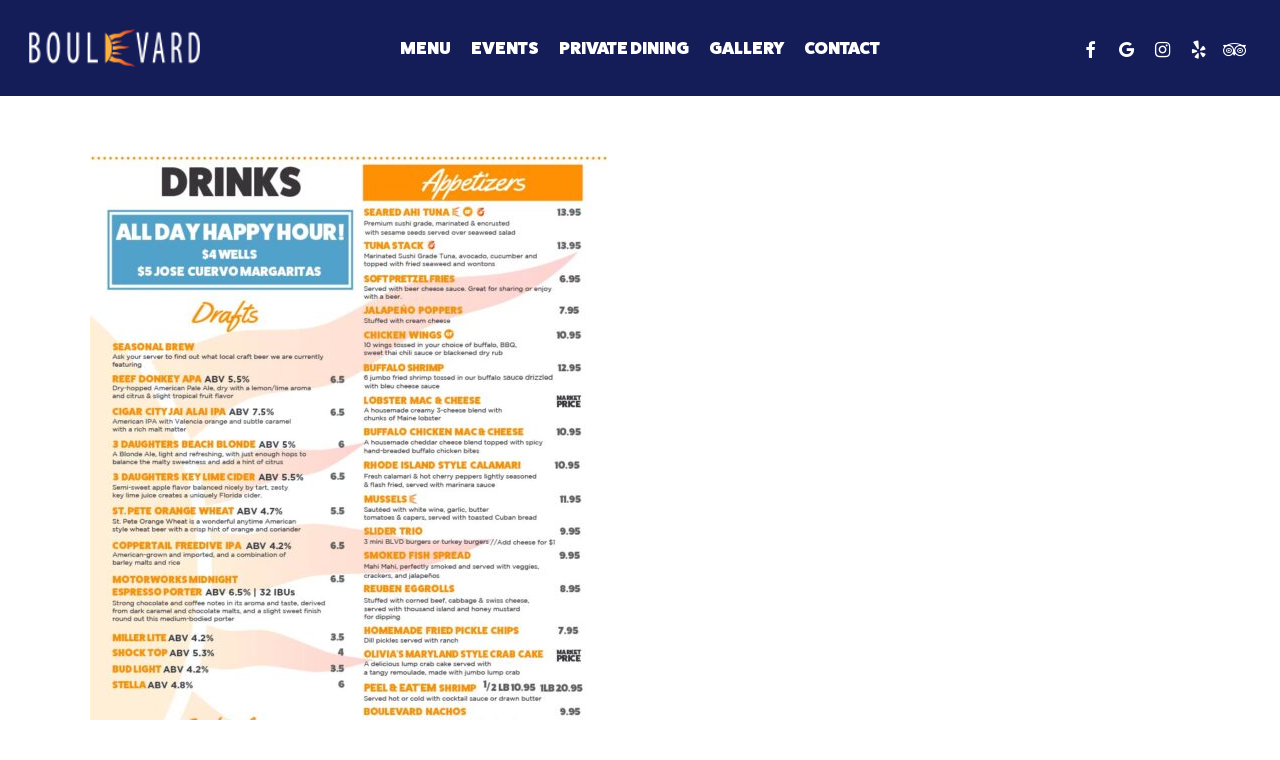

--- FILE ---
content_type: text/css
request_url: https://blvdburgers.com/wp-content/uploads/useanyfont/uaf.css?ver=1667419708
body_size: -11
content:
				@font-face {
					font-family: 'fat-frank';
					src: url('/wp-content/uploads/useanyfont/3383Fat-Frank.woff2') format('woff2'),
						url('/wp-content/uploads/useanyfont/3383Fat-Frank.woff') format('woff');
					  font-display: auto;
				}

				.fat-frank{font-family: 'fat-frank' !important;}

		